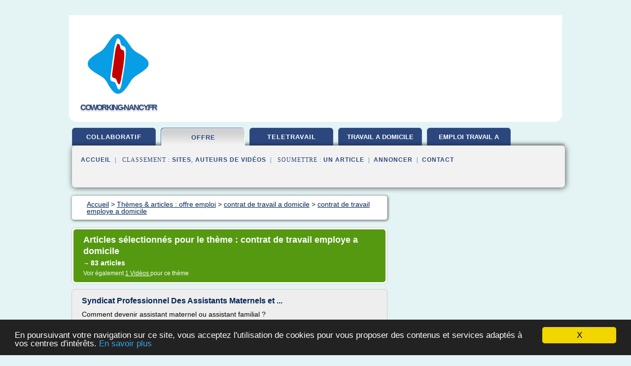

--- FILE ---
content_type: text/html; charset=UTF-8
request_url: https://www.coworking-nancy.fr/co2/c,k/bloglist/contrat+de+travail+employe+a+domicile,1
body_size: 82156
content:
<html><head><title>contrat de travail employe a domicile :
              Syndicat Professionnel Des Assistants Maternels et ...
                (article) 
              </title><meta http-equiv="content-type" content="text/html; charset=utf-8"/><meta name="description" content="Sites sur contrat de travail employe a domicile: ; "/><meta name="keywords" content="offre emploi, contrat de travail employe a domicile, vid&#xE9;os, article, videos, articles, video, vid&#xE9;o"/><meta content="General" name="rating"/><link href="/taggup/css/style,v2.css" rel="stylesheet" type="text/css"/><link href="/taggup/css/fluid_grid.css" rel="stylesheet" type="text/css"/><link href="/taggup/css/glow-tabs/tabs.css" rel="stylesheet" type="text/css"/><script type="text/javascript" src="/taggup//js/taggup.js"><!--NOT EMPTY--></script><script src="/taggup/domains/common/jquery/js/jquery-1.7.1.min.js"><!--NOT EMPTY--></script><script src="/taggup/domains/common/jquery/js/jquery-ui-1.8.17.custom.min.js"><!--NOT EMPTY--></script><link href="/taggup/domains/common/jquery/css/ui-lightness/jquery-ui-1.8.17.custom.css" media="all" type="text/css" rel="stylesheet"/><script type="text/javascript" src="/taggup/domains/common/windows_js_1.3/javascripts/prototype.js"><!--NOT EMPTY--></script><script type="text/javascript" src="/taggup/domains/common/windows_js_1.3/javascripts/window.js"><!--NOT EMPTY--></script><script type="text/javascript" src="/taggup/domains/common/windows_js_1.3/javascripts/effects.js"><!--NOT EMPTY--></script><script type="text/javascript" src="/taggup/domains/common/windows_js_1.3/javascripts/window_ext.js"><!--NOT EMPTY--></script><link href="/taggup/domains/common/windows_js_1.3/themes/default.css" rel="stylesheet" type="text/css"/><script type="text/javascript">var switchTo5x=true;</script>
<script type="text/javascript" src="https://w.sharethis.com/button/buttons.js"></script>
<script type="text/javascript" src="https://s.sharethis.com/loader.js"></script>

<script type="text/javascript">

   jQuery.noConflict();

   jQuery(document).ready(function(){
     jQuery("a.ext").click(function(){ 
        var url = this.href;

        jQuery.ajax({
        async: false,
        type: "GET",
        url: "/logger", 
        data: {
                sid: Math.random(), 
                clicked: url,
		source: window.location.href
        },
        contentType: "application/x-www-form-urlencoded; charset=UTF-8",
        cache: false
        });
        return true; 
    });
  });

  </script><meta name="viewport" content="width=device-width, initial-scale=1"/><script async="" src="//pagead2.googlesyndication.com/pagead/js/adsbygoogle.js"></script><script>
	  (adsbygoogle = window.adsbygoogle || []).push({
	    google_ad_client: "ca-pub-0960210551554417",
	    enable_page_level_ads: true
	  });
	</script></head><body id="top"><script type="text/javascript">
  window.google_analytics_uacct = "UA-1031560-1"
</script>
<center><div id="fixed_header"><div id="fixed_header_logo"><a href="/"><img border="0" src="/logo.png"/></a></div><div id="fixed_header_menu" style="padding-right: 30px"><a onclick="Element.show('navigation_menu'); Element.hide('show_menu');Element.show('hide_menu');" id="show_menu" style="cursor: pointer">Menu</a><a onclick="Element.hide('navigation_menu'); Element.hide('hide_menu');Element.show('show_menu');" id="hide_menu" style="cursor: pointer">Fermer Menu</a></div></div><script type="text/javascript">
    Element.hide('hide_menu');
  </script><div id="fixed_header_mobile"><div id="fixed_header_logo"><a href="/"><img border="0" src="/logo.png"/></a></div><div id="fixed_header_menu" style="padding-right: 30px"><a onclick="Element.show('navigation_menu'); Element.hide('show_mobile_menu');Element.show('hide_mobile_menu');" id="show_mobile_menu" style="cursor: pointer">Menu</a><a onclick="Element.hide('navigation_menu'); Element.hide('hide_mobile_menu');Element.show('show_mobile_menu');" id="hide_mobile_menu" style="cursor: pointer">Fermer Menu</a></div></div><script type="text/javascript">
    Element.hide('hide_mobile_menu');
  </script><script type="text/javascript"><!--
     if(jQuery(window).outerWidth() > 768){
       jQuery("#fixed_header").hide();
     }

     jQuery(window).resize(function () {
        jQuery("#navigation_menu").hide();
        jQuery("#hide_mobile_menu").hide();
        jQuery("#show_mobile_menu").show();
        jQuery("#hide_menu").hide();
        jQuery("#show_menu").show();
        if (jQuery(this).scrollTop() > 80) {
           jQuery("#fixed_header").show();
        } else {
           jQuery("#fixed_header").hide();
        }
     });


     jQuery(window).scroll(function () { 
	jQuery("#navigation_menu").hide();
	jQuery("#hide_mobile_menu").hide();
	jQuery("#show_mobile_menu").show();
	jQuery("#hide_menu").hide();
	jQuery("#show_menu").show();

	if (jQuery(this).scrollTop() > 80) {
           jQuery("#fixed_header").show();
	} else {
	   jQuery("#fixed_header").hide();
	}
     });

      --></script><div id="container"><!--header-top--><div class="logo_container"><table cellspacing="0" cellpadding="10" border="0"><tr><td align="center">      <a href="/">
        <img border="0" src="/logo.png"/>
      </a>
      <div class="logo"><a>coworking-nancy.fr</a></div>

</td><td><div class="header_banner_ad"><!-- CSS dans style,v2.css
-->


<script type="text/javascript">
<!--
        google_ad_client = "pub-0960210551554417";
        /* pageheader */
        google_ad_slot = "9359404680";
        google_ad_width = 728;
        google_ad_height = 90;
        //-->
        </script>
        <script type="text/javascript"
                src="https://pagead2.googlesyndication.com/pagead/show_ads.js">
        <!--NOT EMPTY-->
        </script>




</div></td></tr></table></div><div id="navigation_menu"><ul><li><a href="/index.html">Accueil</a></li><li><a href="/index.html"> Travail Collaboratif</a></li><li><a href="/co2/2/offre+emploi.html" id="current" class="selected"> Offre Emploi</a></li><li><a href="/co2/3/teletravail+a+domicile.html"> Teletravail A Domicile</a></li><li><a href="/co2/4/travail+a+domicile.html"> Travail A Domicile</a></li><li><a href="/co2/5/emploi+travail+a+domicile.html"> Emploi Travail A Domicile</a></li><li><a href="/co2/top/blogs/0">Classement de Sites</a></li><li><a href="/co2/top/producers/0">Classement Auteurs de Vid&#xE9;os</a></li><li><a rel="nofollow" href="/submit.php">
        Soumettre 
      un article</a></li><li><a rel="nofollow" href="/advertise.php">Annoncer</a></li><li><a rel="nofollow" href="/contact.php">Contact</a></li></ul></div><script type="text/javascript">
             Element.hide('navigation_menu');
           </script><div id="header"><ul id="navigation"><li><a href="/index.html">collaboratif</a></li><li id="current" class="selected"><a href="/co2/2/offre+emploi.html">offre</a></li><li><a href="/co2/3/teletravail+a+domicile.html">teletravail</a></li><li><a href="/co2/4/travail+a+domicile.html" style="letter-spacing: 0px;">travail a domicile</a></li><li><a href="/co2/5/emploi+travail+a+domicile.html" style="letter-spacing: 0px;">emploi travail a domicile</a></li><li class="shadow"/></ul><div id="subnavigation"><span>&#xA0;&#xA0;</span><a href="/index.html">Accueil</a><span>&#xA0;&#xA0;|&#xA0;&#xA0; 
        Classement :
      </span><a href="/co2/top/blogs/0">Sites</a><span>, </span><a href="/co2/top/producers/0">Auteurs de Vid&#xE9;os</a><span>&#xA0;&#xA0;|&#xA0;&#xA0; 
        Soumettre :
      </span><a rel="nofollow" href="/submit.php">un article</a><span>&#xA0;&#xA0;|&#xA0;&#xA0;</span><a rel="nofollow" href="/advertise.php">Annoncer</a><span>&#xA0;&#xA0;|&#xA0;&#xA0;</span><a rel="nofollow" href="/contact.php">Contact</a><div id="header_ad"><script type="text/javascript"><!--
        google_ad_client = "pub-0960210551554417";
        /* 728x15, created 3/31/11 */
        google_ad_slot = "0839699374";
        google_ad_width = 728;
        google_ad_height = 15;
        //-->
        </script>
        <script type="text/javascript"
        src="https://pagead2.googlesyndication.com/pagead/show_ads.js">
          <!--NOT EMPTY-->
        </script>
</div></div></div><div id="content"><div id="path"><ol vocab="http://schema.org/" typeof="BreadcrumbList" id="path_BreadcrumbList"><li property="itemListElement" typeof="ListItem"><a property="item" typeof="WebPage" href="/index.html"><span property="name">Accueil</span></a><meta property="position" content="1"/></li><li><span> &gt; </span></li><li property="itemListElement" typeof="ListItem"><a class="selected" property="item" typeof="WebPage" href="/co2/2/offre+emploi.html"><span property="name">Th&#xE8;mes &amp; articles :
                            offre emploi</span></a><meta property="position" content="2"/></li><li><span> &gt; </span></li><li property="itemListElement" typeof="ListItem"><a href="/co2/c,k/bloglist/contrat+de+travail+a+domicile,0" typeof="WebPage" property="item"><span property="name">contrat de travail a domicile</span></a><meta property="position" content="3"/></li><li><span> &gt; </span></li><li property="itemListElement" typeof="ListItem"><a href="/co2/c,k/bloglist/contrat+de+travail+employe+a+domicile,0" typeof="WebPage" property="item"><span property="name">contrat de travail employe a domicile</span></a><meta property="position" content="4"/></li></ol></div><div id="main_content"><div class="pagination"><div class="pagination_inner"><p class="hilite">
        Articles s&#xE9;lectionn&#xE9;s pour le th&#xE8;me : 
      contrat de travail employe a domicile</p><p> 
		      &#x2192; <span class="bold">83
        articles 
      </span></p><p>
         Voir &#xE9;galement
      <a href="/co2/c,k/videolist/contrat+de+travail+employe+a+domicile,0">1 
        Vid&#xE9;os
      </a>
        pour ce th&#xE8;me
      </p></div></div><div id="itemList"><div class="evenItem"><h1>Syndicat Professionnel Des Assistants Maternels et ...</h1><p>Comment devenir assistant maternel ou assistant familial ?</p><p>Dossiers pratiques</p><p>Mis &#xE0; jour le vendredi 23 mars 2012 11:13</p><p>Comment devenir assistant maternel ou assistant familial ?</p><p>&#xA0;</p><p>L'assistant maternel accueille de 1 &#xE0; 3 enfants dans son domicile. Les lois de mai 77 et juillet 92 + 3 d&#xE9;crets et 1 arr&#xEA;t&#xE9; r&#xE9;gissent cette profession. Ainsi que la loi du 27 juin 2005</p><p>Il ne peut exercer sa...<read_more/></p><p><a target="_blank" href="/co2/blog/unclassified/0#http://www.assistante-maternelle.org/dossiers-pratiques/comment-devenir-assistant-maternel-ou-assistant-familial" class="ext" rel="nofollow">
        Lire la suite
      <img class="icon" border="0" src="/taggup/domains/common/ext_arrow.png"/></a></p><p><br/><span class="property">
        Site :
      </span>http://www.assistante-maternelle.org</p><p><span class="property">
        Th&#xE8;mes li&#xE9;s 
      : </span><a href="/co2/c,k/bloglist/contrat+de+travail+et+d+accueil+assistant+e+maternel+le,0" style="font-size: &#10;      12px&#10;    ;">contrat de travail et d'accueil assistant e maternel le</a> /
         <a href="/co2/c,k/bloglist/contrat+de+travail+et+d+accueil+assistant+maternel,0" style="font-size: &#10;      12px&#10;    ;">contrat de travail et d'accueil assistant maternel</a> /
         <a href="/co2/c,k/bloglist/recherche+d+emploi+dans+l+accueil,0" style="font-size: &#10;      18px&#10;    ;">recherche d'emploi dans l'accueil</a> /
         <a href="/co2/c,k/bloglist/recherche+d+emploi+dans+l+accueil,0" style="font-size: &#10;      18px&#10;    ;">recherche d emploi dans l accueil</a> /
         <a href="/co2/c,k/bloglist/famille+d+accueil+contrat+de+travail,0" style="font-size: &#10;      14px&#10;    ;">famille d'accueil contrat de travail</a></p><div class="tag_ad">

<style type="text/css">
@media (min-width: 769px) {
div.tag_ad_1_desktop {  }
div.tag_ad_1_mobile { display: none }
}

@media (max-width: 768px) {
div.tag_ad_1_mobile {  }
div.tag_ad_1_desktop { display: none }
}

</style>

<div class="tag_ad_1_desktop">

<script type="text/javascript"><!--
        google_ad_client = "pub-0960210551554417";
        /* 468x15, created 3/31/11 */
        google_ad_slot = "8030561878";
        google_ad_width = 468;
        google_ad_height = 15;
        //-->
        </script>
        <script type="text/javascript"
        src="https://pagead2.googlesyndication.com/pagead/show_ads.js">
          <!--NOT EMPTY-->
        </script>

</div>


<div class="tag_ad_1_mobile">

<script async src="//pagead2.googlesyndication.com/pagead/js/adsbygoogle.js"></script>
<!-- responsive-text-display -->
<ins class="adsbygoogle"
     style="display:block"
     data-ad-client="ca-pub-0960210551554417"
     data-ad-slot="9996705600"
     data-ad-format="auto"></ins>
<script>
(adsbygoogle = window.adsbygoogle || []).push({});
</script>

</div>
</div></div><div class="oddItem"><h2>Certificat de travail en fin de contrat - Mod&#xE8;le de lettre ...</h2><p>Accueil &gt; Emploi &gt; Certificat de travail en fin de contrat</p><p>Certificat de travail en fin de contrat</p><p>Le contexte</p><p>L'un de vos employ&#xE9;s quitte votre entreprise. Vous devez lui fournir un certificat de travail, prouvant qu'il a bien travaill&#xE9; pour vous, et lui remettre &#xE0; la fin du pr&#xE9;avis, effectu&#xE9; ou non.</p><p>Nom, pr&#xE9;nom</p><p>Je, soussign&#xE9; &lt;...nom, pr&#xE9;nom...&gt;,</p><p>Agissant en qualit&#xE9; de &lt;...fonction...&gt;,</p><p>Pour la soci&#xE9;t&#xE9; X, dont le si&#xE8;ge social est fix&#xE9; au &lt;...adresse...&gt;,</p><p>N&#xB0; SIRET : ...</p><p>Immatricul&#xE9; &#xE0; la S&#xE9;curit&#xE9; Sociale sous le n&#xB0;...</p><p>Demeurant...<read_more/></p><p><a target="_blank" href="/co2/blog/unclassified/0#http://www.lettres-utiles.com/lettres/certificat-de-travail-en-fin-de-contrat-153.html" class="ext" rel="nofollow">
        Lire la suite
      <img class="icon" border="0" src="/taggup/domains/common/ext_arrow.png"/></a></p><p><br/><span class="property">
        Site :
      </span>http://www.lettres-utiles.com</p><p><span class="property">
        Th&#xE8;mes li&#xE9;s 
      : </span><a href="/co2/c,k/bloglist/contrat+de+travail+lettre+d+engagement,0" style="font-size: &#10;      14px&#10;    ;">contrat de travail lettre d'engagement</a> /
         <a href="/co2/c,k/bloglist/contrat+de+travail+fin,0" style="font-size: &#10;      18px&#10;    ;">contrat de travail fin</a> /
         <a href="/co2/c,k/bloglist/contrat+de+travail+lettre,0" style="font-size: &#10;      14px&#10;    ;">contrat de travail lettre</a> /
         <a href="/co2/c,k/bloglist/contrat+de+travail+a+domicile+modele,0" style="font-size: &#10;      12px&#10;    ;">contrat de travail a domicile modele</a> /
         <a href="/co2/c,k/bloglist/demande+d+un+certificat+de+travail,0" style="font-size: &#10;      16px&#10;    ;">demande d'un certificat de travail</a></p><div class="tag_ad">

<style type="text/css">
@media (min-width: 769px) {
div.tag_ad_2_desktop {  }
div.tag_ad_2_mobile { display: none }
}

@media (max-width: 768px) {
div.tag_ad_2_mobile {  }
div.tag_ad_2_desktop { display: none }
}

</style>

<div class="tag_ad_2_desktop">

<script type="text/javascript"><!--
        google_ad_client = "pub-0960210551554417";
        /* 468x15, created 3/31/11 */
        google_ad_slot = "8030561878";
        google_ad_width = 468;
        google_ad_height = 15;
        //-->
        </script>
        <script type="text/javascript"
        src="https://pagead2.googlesyndication.com/pagead/show_ads.js">
          <!--NOT EMPTY-->
        </script>

</div>


<div class="tag_ad_2_mobile">

<script async src="//pagead2.googlesyndication.com/pagead/js/adsbygoogle.js"></script>
<!-- responsive-text-display -->
<ins class="adsbygoogle"
     style="display:block"
     data-ad-client="ca-pub-0960210551554417"
     data-ad-slot="9996705600"
     data-ad-format="auto"></ins>
<script>
(adsbygoogle = window.adsbygoogle || []).push({});
</script>

</div>
</div></div><div class="evenItem"><h2>Job &#xE9;tudiant - Stages/jobs - Le Parisien Etudiant</h2><p>Pour arrondir vos fins de mois ou payer le loyer, trouvez le job &#xE9;tudiant qui vous convient. Livreur de pizza, petits cours &#xE0; domicile, caissier, h&#xF4;tesse... Le Parisien Etudiant vous conseille pour vous aider &#xE0; choisir le bon job &#xE9;tudiant compatible avec vos &#xE9;tudes et &#xE0; comprendre les r&#xE8;gles essentielles du monde du travail pour que votre job &#xE9;tudiant se d&#xE9;roule dans les meilleures...<read_more/></p><p><a target="_blank" href="/co2/blog/etudiant.aujourdhui.fr/0#http://etudiant.aujourdhui.fr/etudiant/info/job-etudiant.html" class="ext" rel="nofollow">
        Lire la suite
      <img class="icon" border="0" src="/taggup/domains/common/ext_arrow.png"/></a></p><p><br/><span class="property">
        Site :
      </span><a href="/co2/blog/etudiant.aujourdhui.fr/0">http://etudiant.aujourdhui.fr</a></p><p><span class="property">
        Th&#xE8;mes li&#xE9;s 
      : </span><a href="/co2/c,k/bloglist/contrat+de+travail+cdi+temps+partiel,0" style="font-size: &#10;      14px&#10;    ;">contrat de travail cdi temps partiel</a> /
         <a href="/co2/c,k/bloglist/contrat+de+travail+lettre+d+avertissement,0" style="font-size: &#10;      12px&#10;    ;">contrat de travail lettre d'avertissement</a> /
         <a href="/co2/c,k/bloglist/contrat+de+travail+contrat+d+entreprise,0" style="font-size: &#10;      18px&#10;    ;">contrat de travail contrat d'entreprise</a> /
         <a href="/co2/c,k/bloglist/contrat+de+travail+d+entreprise,0" style="font-size: &#10;      18px&#10;    ;">contrat de travail d entreprise</a> /
         <a href="/co2/c,k/bloglist/offres+d+emploi+pour+l+ete,0" style="font-size: &#10;      18px&#10;    ;">offres d'emploi pour l'ete</a></p><div class="tag_ad">
<script async src="//pagead2.googlesyndication.com/pagead/js/adsbygoogle.js"></script>
<!-- responsive-text-display -->
<ins class="adsbygoogle"
     style="display:block"
     data-ad-client="ca-pub-0960210551554417"
     data-ad-slot="9996705600"
     data-ad-format="auto"></ins>
<script>
(adsbygoogle = window.adsbygoogle || []).push({});
</script>

</div></div><div class="oddItem"><h2>COTOREP - trabendo.com</h2><p>les personnes reconnues     handicap&#xE9;es ont acc&#xE8;s &#xE0; l'ensemble des mesures d'aide &#xE0; l'emploi ; par contre, la     reconnaissance de la qualit&#xE9; de&#xA0; travailleur handicap&#xE9; n'entra&#xEE;ne pas     l'attribution d'une allocation.</p><p>vous appartenez     d&#xE8;s lors &#xE0; la liste des b&#xE9;n&#xE9;ficiaires de l'obligation d'emploi impos&#xE9;es &#xE0; toute entreprise d'au     moins 20 salari&#xE9;s ( articles     L323-1 et...<read_more/></p><p><a target="_blank" href="/co2/blog/www.trabendo.com/0#http://www.trabendo.com/cotorep.htm" class="ext" rel="nofollow">
        Lire la suite
      <img class="icon" border="0" src="/taggup/domains/common/ext_arrow.png"/></a></p><p><span class="property">Date: </span>2002-12-05 00:00:00<br/><span class="property">
        Site :
      </span><a href="/co2/blog/www.trabendo.com/0">http://www.trabendo.com</a></p><p><span class="property">
        Th&#xE8;mes li&#xE9;s 
      : </span><a href="/co2/c,k/bloglist/offres+d+emploi+dans+l+enseignement+superieur,0" style="font-size: &#10;      14px&#10;    ;">offres d'emploi dans l'enseignement superieur</a> /
         <a href="/co2/c,k/bloglist/offre+d+emploi+reconnaissance+de+travailleur+handicape,0" style="font-size: &#10;      12px&#10;    ;">offre d'emploi reconnaissance de travailleur handicape</a> /
         <a href="/co2/c,k/bloglist/offres+d+emploi+dans+l+accueil,0" style="font-size: &#10;      18px&#10;    ;">offres d'emploi dans l'accueil</a> /
         <a href="/co2/c,k/bloglist/recherche+d+emplois+dans+l+animation,0" style="font-size: &#10;      14px&#10;    ;">recherche d'emplois dans l'animation</a> /
         <a href="/co2/c,k/bloglist/recherche+d+emploi+pour+l+ete,0" style="font-size: &#10;      18px&#10;    ;">recherche d'emploi pour l'ete</a></p></div><div class="evenItem"><h2>Les p&#xE9;riodes de mise en situation en milieu professionnel ...</h2><p>Les p&#xE9;riodes de mise en situation en milieu professionnel - PMSMP</p><p>Les p&#xE9;riodes de mise en situation en milieu professionnel - PMSMP</p><p>publi&#xE9; le14.09.15</p><p>Toute personne accompagn&#xE9;e dans une d&#xE9;marche d'insertion sociale ou professionnelle, et quels que soient son statut, son &#xE2;ge ou son support d'accompagnement, peut mobiliser au cours d'un parcours d'insertion des p&#xE9;riodes de mise en situation...<read_more/></p><p><a target="_blank" href="/co2/blog/travail-emploi.gouv.fr/0#http://travail-emploi.gouv.fr/formation-professionnelle/formation-professionnelle-des-demandeurs-d-emploi/article/periodes-de-mise-en-situation-en-milieu-professionnel" class="ext" rel="nofollow">
        Lire la suite
      <img class="icon" border="0" src="/taggup/domains/common/ext_arrow.png"/></a></p><p><span class="property">Date: </span>2017-04-07 22:58:56<br/><span class="property">
        Site :
      </span><a href="/co2/blog/travail-emploi.gouv.fr/0">http://travail-emploi.gouv.fr</a></p><p><span class="property">
        Th&#xE8;mes li&#xE9;s 
      : </span><a href="/co2/c,k/bloglist/offres+d+emploi+dans+l+accueil,0" style="font-size: &#10;      18px&#10;    ;">offres d'emploi dans l'accueil</a> /
         <a href="/co2/c,k/bloglist/recherche+d+emploi+dans+l+accueil,0" style="font-size: &#10;      18px&#10;    ;">recherche d'emploi dans l'accueil</a> /
         <a href="/co2/c,k/bloglist/recherche+d+emploi+dans+l+accueil,0" style="font-size: &#10;      18px&#10;    ;">recherche d emploi dans l accueil</a> /
         <a href="/co2/c,k/bloglist/offre+d+emploi+dans+l+accueil,0" style="font-size: &#10;      18px&#10;    ;">offre d emploi dans l accueil</a> /
         <a href="/co2/c,k/bloglist/contrat+de+travail+entreprise+d+insertion,0" style="font-size: &#10;      14px&#10;    ;">contrat de travail entreprise d'insertion</a></p></div><div class="oddItem"><h2>BAIL GRATUIT EN MEUBLE - fbls.net</h2><p>2. Droits et obligations des parties.</p><p>2.1. Obligations g&#xE9;n&#xE9;rales du bailleur.</p><p>2.2. Obligations g&#xE9;n&#xE9;rales du locataire.</p><p>3. Fin de contrat et sortie du logement.</p><p>3.1. Cong&#xE9;s.</p><p>3.1.1. Cong&#xE9; d&#xE9;livr&#xE9; par le locataire.</p><p>3.1.2. Cong&#xE9; d&#xE9;livr&#xE9; par le bailleur.</p><p>3.2. Sortie du logement.</p><p>3.2.1. Etat des lieux de sortie.</p><p>3.2.2. Restitution du d&#xE9;p&#xF4;t de garantie.</p><p>4. R&#xE8;glement des litiges...<read_more/></p><p><a target="_blank" href="/co2/blog/www.fbls.net/0#http://www.fbls.net/bailmeuble.htm" class="ext" rel="nofollow">
        Lire la suite
      <img class="icon" border="0" src="/taggup/domains/common/ext_arrow.png"/></a></p><p><span class="property">Date: </span>2017-02-03 17:17:28<br/><span class="property">
        Site :
      </span><a href="/co2/blog/www.fbls.net/0">http://www.fbls.net</a></p><p><span class="property">
        Th&#xE8;mes li&#xE9;s 
      : </span><a href="/co2/c,k/bloglist/offres+d+emploi+dans+l+enseignement+superieur,0" style="font-size: &#10;      14px&#10;    ;">offres d'emploi dans l'enseignement superieur</a> /
         <a href="/co2/c,k/bloglist/offres+d+emploi+dans+l+enseignement+agricole,0" style="font-size: &#10;      12px&#10;    ;">offres d'emploi dans l'enseignement agricole</a> /
         <a href="/co2/c,k/bloglist/offres+d+emploi+dans+l+immobilier+social,0" style="font-size: &#10;      14px&#10;    ;">offres d'emploi dans l'immobilier social</a> /
         <a href="/co2/c,k/bloglist/offres+d+emploi+dans+l+enseignement,0" style="font-size: &#10;      18px&#10;    ;">offres d'emploi dans l'enseignement</a> /
         <a href="/co2/c,k/bloglist/offres+d+emploi+pour+l+ete,0" style="font-size: &#10;      18px&#10;    ;">offres d'emploi pour l'ete</a></p></div><div class="evenItem"><h2>Transport : La l&#xE9;gislation Fran&#xE7;aise du travail | Comment ...</h2><p>Etapes par &#xE9;tapes , Fimo &amp; Permis C/CE</p><p>Bien que la r&#xE9;glementation sociale europ&#xE9;enne ait&#xA0;instaur&#xE9; de nouvelles r&#xE8;gles notamment pour la manipulation du chronotachygraphe , des temps de repos journaliers et&#xA0;des temps de conduite , le conducteur routier doit s'adapter aussi &#xE0; la l&#xE9;gislation de son pays .</p><p>La l&#xE9;gislation fran&#xE7;aise du travail concerne tous les travailleurs de France mais...<read_more/></p><p><a target="_blank" href="/co2/blog/unclassified/0#http://reseau-transport-routier.com/devenir-chauffeur-routier/transport-la-legislation-francaise-du-travail/" class="ext" rel="nofollow">
        Lire la suite
      <img class="icon" border="0" src="/taggup/domains/common/ext_arrow.png"/></a></p><p><br/><span class="property">
        Site :
      </span>http://reseau-transport-routier.com</p><p><span class="property">
        Th&#xE8;mes li&#xE9;s 
      : </span><a href="/co2/c,k/bloglist/contrat+de+travail+salarie+paye+a+l+heure,0" style="font-size: &#10;      16px&#10;    ;">contrat de travail salarie paye a l'heure</a> /
         <a href="/co2/c,k/bloglist/contrat+de+travail+salarie+paye+a+l+heure,0" style="font-size: &#10;      16px&#10;    ;">contrat de travail salarie paye a l heure</a> /
         <a href="/co2/c,k/bloglist/temps+de+pause+travail+de+nuit,0" style="font-size: &#10;      14px&#10;    ;">temps de pause travail de nuit</a> /
         <a href="/co2/c,k/bloglist/temps+de+travail+de+nuit+conducteur+routier,0" style="font-size: &#10;      12px&#10;    ;">temps de travail de nuit conducteur routier</a> /
         <a href="/co2/c,k/bloglist/heure+de+travail+de+nuit,0" style="font-size: &#10;      14px&#10;    ;">heure de travail de nuit</a></p></div><div class="oddItem"><h2>Animation : qu'est-ce que le contrat d'engagement &#xE9;ducatif ...</h2><p>Le CEE doit pr&#xE9;ciser les &#xE9;l&#xE9;ments suivants&#xA0;:</p><p>identit&#xE9; et domicile de l'employ&#xE9; et de l'organisateur du s&#xE9;jour,</p><p>montant de la r&#xE9;mun&#xE9;ration (avantages en nature compris),</p><p>nombre de jours travaill&#xE9;s et nombre de jours de repos pr&#xE9;vus.</p><p>dur&#xE9;e du contrat et conditions de rupture anticip&#xE9;e,</p><p>&#xA0; &#xFFFD;? noter :</p><p>la totalit&#xE9; des contrats sign&#xE9;s par le m&#xEA;me employ&#xE9; ne doit pas aller au-del&#xE0; de...<read_more/></p><p><a target="_blank" href="/co2/blog/www.service-public.fr/0#https://www.service-public.fr/particuliers/vosdroits/F23425" class="ext" rel="nofollow">
        Lire la suite
      <img class="icon" border="0" src="/taggup/domains/common/ext_arrow.png"/></a></p><p><br/><span class="property">
        Site :
      </span><a href="/co2/blog/www.service-public.fr/0">https://www.service-public.fr</a></p><p><span class="property">
        Th&#xE8;mes li&#xE9;s 
      : </span><a href="/co2/c,k/bloglist/contrat+de+travail+employe+a+domicile,0" class="selected" style="font-size: &#10;      14px&#10;    ;">contrat de travail employe a domicile</a></p></div><div class="evenItem"><h2>Loi n&#xB0; 2000-37 du 19 janvier 2000 relative &#xE0; la r&#xE9;duction ...</h2><p>Modifi&#xE9; par Loi n&#xB0; 2005-102 du 11 f&#xE9;vrier 2005 - art. 38</p><p>I.-Les salari&#xE9;s dont la dur&#xE9;e du travail a &#xE9;t&#xE9; r&#xE9;duite &#xE0; trente-cinq heures ou plus &#xE0; compter de l'entr&#xE9;e en vigueur de la loi n&#xB0; 98-461 du 13 juin 1998 d'orientation et d'incitation relative &#xE0; la r&#xE9;duction du temps de travail ne peuvent percevoir un salaire mensuel inf&#xE9;rieur au produit du nombre d'heures correspondant &#xE0; la...<read_more/></p><p><a target="_blank" href="/co2/blog/www.legifrance.gouv.fr/0#https://www.legifrance.gouv.fr/affichTexte.do?cidTexte=JORFTEXT000000398162" class="ext" rel="nofollow">
        Lire la suite
      <img class="icon" border="0" src="/taggup/domains/common/ext_arrow.png"/></a></p><p><br/><span class="property">
        Site :
      </span><a href="/co2/blog/www.legifrance.gouv.fr/0">https://www.legifrance.gouv.fr</a></p><p><span class="property">
        Th&#xE8;mes li&#xE9;s 
      : </span><a href="/co2/c,k/bloglist/l+122+12+code+du+travail,0" style="font-size: &#10;      12px&#10;    ;">l'122 12 code du travail</a> /
         <a href="/co2/c,k/bloglist/reduction+du+temps+de+travail+d+un+salarie,0" style="font-size: &#10;      14px&#10;    ;">reduction du temps de travail d'un salarie</a> /
         <a href="/co2/c,k/bloglist/article+12+du+code+du+travail,0" style="font-size: &#10;      16px&#10;    ;">article 12 du code du travail</a> /
         <a href="/co2/c,k/bloglist/reduction+du+temps+de+travail+par+l+employeur,0" style="font-size: &#10;      14px&#10;    ;">reduction du temps de travail par l'employeur</a> /
         <a href="/co2/c,k/bloglist/contrat+de+travail+et+accord+d+entreprise,0" style="font-size: &#10;      18px&#10;    ;">contrat de travail et accord d'entreprise</a></p></div><div class="oddItem"><h2>Travail : d&#xE9;finition et &#xE9;tymologie - Web-Libre</h2><p>Travail : d&#xE9;finition et &#xE9;tymologie</p><p>Partager</p><p>M&#xEA;me si certains s'&#xE9;panouissent dans leur travail, l'&#xE9;tymologie du mot travail proviendrait du latin &#xAB;&#xA0;tripalium&#xA0;&#xBB;. Curieusement, le tripalium &#xE9;tait un instrument de torture &#xE0; l'&#xE9;poque romaine. Il faut donc croire que depuis tr&#xE8;s longtemps le travail est consid&#xE9;r&#xE9; comme une torture ou tout le moins comme une obligation. Le mot...<read_more/></p><p><a target="_blank" href="/co2/blog/www.web-libre.org/0#http://www.web-libre.org/dossiers/travail,4551.html" class="ext" rel="nofollow">
        Lire la suite
      <img class="icon" border="0" src="/taggup/domains/common/ext_arrow.png"/></a></p><p><br/><span class="property">
        Site :
      </span><a href="/co2/blog/www.web-libre.org/0">http://www.web-libre.org</a></p><p><span class="property">
        Th&#xE8;mes li&#xE9;s 
      : </span><a href="/co2/c,k/bloglist/contrat+de+travail+contrat+d+entreprise,0" style="font-size: &#10;      18px&#10;    ;">contrat de travail contrat d'entreprise</a> /
         <a href="/co2/c,k/bloglist/contrat+de+travail+d+entreprise,0" style="font-size: &#10;      18px&#10;    ;">contrat de travail d entreprise</a> /
         <a href="/co2/c,k/bloglist/contrat+de+travail+a+duree+indeterminee,0" style="font-size: &#10;      16px&#10;    ;">contrat de travail a duree indeterminee</a> /
         <a href="/co2/c,k/bloglist/contrat+de+travail+cdi+temps+partiel,0" style="font-size: &#10;      14px&#10;    ;">contrat de travail cdi temps partiel</a> /
         <a href="/co2/c,k/bloglist/contrat+de+travail+cdi+definition,0" style="font-size: &#10;      12px&#10;    ;">contrat de travail cdi definition</a></p></div><div class="evenItem"><h2>Le t&#xE9;l&#xE9;travail des salari&#xE9;s frontaliers, &#xE0; quand une ...</h2><p>Le t&#xE9;l&#xE9;travail des salari&#xE9;s frontaliers, &#xE0; quand une solution ?</p><p>27 Janvier 2015</p><p>Partager</p><p>Certaines socie te s implante es au Luxembourg souhaitent donner la possibilite  a  leurs salarie s de travailler a  distance, et plus particulie rement depuis leur domicile.</p><p>Cela peut e tre la mise en place au Luxembourg d'une strate gie du groupe : certains pays, comme les Etats-Unis, mais e galement en...<read_more/></p><p><a target="_blank" href="/co2/blog/www.lesfrontaliers.lu/0#http://www.lesfrontaliers.lu/societe/le-teletravail-des-salaries-frontaliers-quand-une-solution" class="ext" rel="nofollow">
        Lire la suite
      <img class="icon" border="0" src="/taggup/domains/common/ext_arrow.png"/></a></p><p><span class="property">Date: </span>2017-04-07 23:03:26<br/><span class="property">
        Site :
      </span><a href="/co2/blog/www.lesfrontaliers.lu/0">http://www.lesfrontaliers.lu</a></p><p><span class="property">
        Th&#xE8;mes li&#xE9;s 
      : </span><a href="/co2/c,k/bloglist/conditions+d+emploi+et+de+travail,0" style="font-size: &#10;      18px&#10;    ;">conditions d emploi et de travail</a> /
         <a href="/co2/c,k/bloglist/conditions+de+travail+d+une+entreprise,0" style="font-size: &#10;      18px&#10;    ;">conditions de travail d une entreprise</a> /
         <a href="/co2/c,k/bloglist/travail+collaboratif+dans+l+entreprise,0" style="font-size: &#10;      18px&#10;    ;">travail collaboratif dans l'entreprise</a> /
         <a href="/co2/c,k/bloglist/contrat+de+travail+et+accord+d+entreprise,0" style="font-size: &#10;      18px&#10;    ;">contrat de travail et accord d'entreprise</a> /
         <a href="/co2/c,k/bloglist/conditions+de+travail+dans+l+entreprise,0" style="font-size: &#10;      18px&#10;    ;">conditions de travail dans l entreprise</a></p></div><div class="oddItem"><h2>Droit du travail Tunisien - Agence d'Int&#xE9;rim en tunisie ...</h2><p>CHAPITRE Premier : LES SYNDICATS PROFESSIONNELS</p><p>Article 242 :</p><p>Des syndicats ou associations professionnels de personnes  exer&#xE7;ant la m&#xEA;me profession, des m&#xE9;tiers similaires ou des professions connexes  concourant &#xE0; l'&#xE9;tablissement de produits d&#xE9;termin&#xE9;s, ou la m&#xEA;me profession  lib&#xE9;rale, peuvent se constituer librement.</p><p>Les mineurs &#xE2;g&#xE9;s de plus de 16 ans peuvent adh&#xE9;rer aux  syndicats,...<read_more/></p><p><a target="_blank" href="/co2/blog/www.humanforcetunisie.com/0#http://www.humanforcetunisie.com/Bibli/code-travail-disposition-speciale.php" class="ext" rel="nofollow">
        Lire la suite
      <img class="icon" border="0" src="/taggup/domains/common/ext_arrow.png"/></a></p><p><br/><span class="property">
        Site :
      </span><a href="/co2/blog/www.humanforcetunisie.com/0">http://www.humanforcetunisie.com</a></p><p><span class="property">
        Th&#xE8;mes li&#xE9;s 
      : </span><a href="/co2/c,k/bloglist/offres+d+emploi+droits+de+l+homme,0" style="font-size: &#10;      14px&#10;    ;">offres d emploi droits de l homme</a> /
         <a href="/co2/c,k/bloglist/offres+d+emploi+dans+l+enseignement+superieur,0" style="font-size: &#10;      14px&#10;    ;">offres d'emploi dans l'enseignement superieur</a> /
         <a href="/co2/c,k/bloglist/offres+d+emploi+dans+l+enseignement+agricole,0" style="font-size: &#10;      12px&#10;    ;">offres d'emploi dans l'enseignement agricole</a> /
         <a href="/co2/c,k/bloglist/offre+d+emploi+commerce+de+l+art,0" style="font-size: &#10;      14px&#10;    ;">offre d'emploi commerce de l'art</a> /
         <a href="/co2/c,k/bloglist/recherche+d+emploi+pour+l+ete,0" style="font-size: &#10;      18px&#10;    ;">recherche d'emploi pour l'ete</a></p></div><div class="evenItem"><h2>Les conditions d'octroi des cartes de s&#xE9;jour - Etrangers ...</h2><p>Cartes de s&#xE9;jour temporaires sauf "vie priv&#xE9;e et familiale"</p><p>Principe</p><p>L'&#xE9;tranger doit &#xEA;tre entr&#xE9; en France muni d'un document de voyage et, sauf exceptions, d'un visa de long s&#xE9;jour (plus de 3 mois) correspondant &#xE0; la carte qu'il souhaite demander (par exemple "visiteur" ou "scientifique").&#xA0;Il doit &#xEA;tre &#xE9;galement en s&#xE9;jour r&#xE9;gulier au moment du d&#xE9;p&#xF4;t de sa demande de carte. Son visa...<read_more/></p><p><a target="_blank" href="/co2/blog/www.legavox.fr/0#http://www.legavox.fr/blog/etrangers-sans-droit/conditions-octroi-cartes-sejour-681.htm" class="ext" rel="nofollow">
        Lire la suite
      <img class="icon" border="0" src="/taggup/domains/common/ext_arrow.png"/></a></p><p><br/><span class="property">
        Site :
      </span><a href="/co2/blog/www.legavox.fr/0">http://www.legavox.fr</a></p><p><span class="property">
        Th&#xE8;mes li&#xE9;s 
      : </span><a href="/co2/c,k/bloglist/offres+d+emploi+dans+l+enseignement+superieur,0" style="font-size: &#10;      14px&#10;    ;">offres d'emploi dans l'enseignement superieur</a> /
         <a href="/co2/c,k/bloglist/offres+d+emploi+dans+l+enseignement+de+la+communaute+francaise,0" style="font-size: &#10;      12px&#10;    ;">offres d'emploi dans l'enseignement de la communaute francaise</a> /
         <a href="/co2/c,k/bloglist/offre+d+emploi+pour+francais+a+l+etranger,0" style="font-size: &#10;      14px&#10;    ;">offre d'emploi pour francais a l'etranger</a> /
         <a href="/co2/c,k/bloglist/offre+d+emploi+commerce+de+l+art,0" style="font-size: &#10;      14px&#10;    ;">offre d'emploi commerce de l'art</a> /
         <a href="/co2/c,k/bloglist/offres+d+emploi+dans+l+accueil,0" style="font-size: &#10;      18px&#10;    ;">offres d'emploi dans l'accueil</a></p></div><div class="oddItem"><h2>Les employ&#xE9;s et ouvriers non qualifi&#xE9;s | Insee</h2><p>4</p><p>e : effectifs n&#xE9;gligeables ; n.s : r&#xE9;sultats non significatifs.</p><p>Champ : France m&#xE9;tropolitaine, salari&#xE9;s au 4e trimestre 2006 &#xE2;g&#xE9;s de 15 ans ou plus                               vivant dans un m&#xE9;nage dont le revenu d&#xE9;clar&#xE9; au fisc est positif ou nul.</p><p>Source : Insee, enqu&#xEA;te Revenus fiscaux et sociaux 2006.</p><p>Un autre emploi,  pour gagner plus</p><p>14&#xA0;% des employ&#xE9;s et des ouvriers non...<read_more/></p><p><a target="_blank" href="/co2/blog/www.insee.fr/0#https://www.insee.fr/fr/statistiques/1281102" class="ext" rel="nofollow">
        Lire la suite
      <img class="icon" border="0" src="/taggup/domains/common/ext_arrow.png"/></a></p><p><br/><span class="property">
        Site :
      </span><a href="/co2/blog/www.insee.fr/0">https://www.insee.fr</a></p><p><span class="property">
        Th&#xE8;mes li&#xE9;s 
      : </span><a href="/co2/c,k/bloglist/les+ouvriers+agricoles+conditions+d+emploi+et+de+travail,0" style="font-size: &#10;      12px&#10;    ;">les ouvriers agricoles conditions d emploi et de travail</a> /
         <a href="/co2/c,k/bloglist/marche+du+travail+et+politique+de+l+emploi,0" style="font-size: &#10;      14px&#10;    ;">marche du travail et politique de l'emploi</a> /
         <a href="/co2/c,k/bloglist/politique+de+l+emploi+et+du+marche+du+travail,0" style="font-size: &#10;      14px&#10;    ;">politique de l emploi et du marche du travail</a> /
         <a href="/co2/c,k/bloglist/marche+du+travail+et+de+l+emploi,0" style="font-size: &#10;      18px&#10;    ;">marche du travail et de l emploi</a> /
         <a href="/co2/c,k/bloglist/code+du+travail+maison+de+l+emploi,0" style="font-size: &#10;      14px&#10;    ;">code du travail maison de l'emploi</a></p></div><div class="evenItem"><h2>T&#xE9;l&#xE9;-enqu&#xEA;trice / T&#xE9;l&#xE9;-enqu&#xEA;teur &#xE0; domicile, travailler &#xE0; ...</h2><p>T&#xE9;l&#xE9;-enqu&#xEA;trice / T&#xE9;l&#xE9;-enqu&#xEA;teur &#xE0; domicile, travailler &#xE0; domicile par t&#xE9;l&#xE9;phone</p><p>Faire des enqu&#xEA;tes depuis son domicile, un emploi &#xE0; domicile disponible &#xE0; tous !!!</p><p>Voici un travail &#xE0; domicile, si la motivation est au rendez vous, assez facile &#xE0; exercer chez soi. En effet en demandant un simple t&#xE9;l&#xE9;phone comme l'outil de travail,vous pouvez tr&#xE8;s rapidement commencer &#xE0; travailler...<read_more/></p><p><a target="_blank" href="/co2/blog/unclassified/0#http://www.emploi-a-domicile.net/tele-enquetrice-tele-enqueteur" class="ext" rel="nofollow">
        Lire la suite
      <img class="icon" border="0" src="/taggup/domains/common/ext_arrow.png"/></a></p><p><span class="property">Date: </span>2017-04-08 06:45:57<br/><span class="property">
        Site :
      </span>http://www.emploi-a-domicile.net</p><p><span class="property">
        Th&#xE8;mes li&#xE9;s 
      : </span><a href="/co2/c,k/bloglist/tele+travaille+a+domicile,0" style="font-size: &#10;      11px&#10;    ;">tele travaille a domicile</a> /
         <a href="/co2/c,k/bloglist/demande+d+emploi+travail+a+domicile,0" style="font-size: &#10;      18px&#10;    ;">demande d'emploi travail a domicile</a> /
         <a href="/co2/c,k/bloglist/emploi+travaille+a+domicile,0" style="font-size: &#10;      14px&#10;    ;">emploi travaille a domicile</a> /
         <a href="/co2/c,k/bloglist/petites+annonces+gratuites+emploi+travail+a+domicile,0" style="font-size: &#10;      12px&#10;    ;">petites annonces gratuites emploi travail a domicile</a> /
         <a href="/co2/c,k/bloglist/recherche+emploi+travail+a+domicile+annonces,0" style="font-size: &#10;      14px&#10;    ;">recherche emploi travail a domicile annonces</a></p></div><div class="oddItem"><h2>Comment devenir webmaster ? Un m&#xE9;tier en forte demande</h2><p>Comment devenir webmaster ? Un m&#xE9;tier en forte demande</p><p>16 juin 2016</p><p>/ 4 Commentaires /dans Freelance pour le web /par Rapha&#xEB;l</p><p>Publi&#xE9; par :  Rapha&#xEB;l le 16 juin 2016.</p><p>Vous &#xEA;tes dou&#xE9; en informatique et souhaitez trouver un m&#xE9;tier passionnant, diversifi&#xE9;, &#xE0; forte responsabilit&#xE9; et vous assurant un bon revenu? Nous allons vous pr&#xE9;senter aujourd'hui&#xA0;le m&#xE9;tier de webmaster.</p><p>En quoi...<read_more/></p><p><a target="_blank" href="/co2/blog/www.travailler-a-domicile.fr/0#http://www.travailler-a-domicile.fr/idees-travail-a-domicile/services-web-freelance/devenir-webmaster/" class="ext" rel="nofollow">
        Lire la suite
      <img class="icon" border="0" src="/taggup/domains/common/ext_arrow.png"/></a></p><p><br/><span class="property">
        Site :
      </span><a href="/co2/blog/www.travailler-a-domicile.fr/0">http://www.travailler-a-domicile.fr</a></p><p><span class="property">
        Th&#xE8;mes li&#xE9;s 
      : </span><a href="/co2/c,k/bloglist/offre+emploi+travail+a+domicile+serieux,0" style="font-size: &#10;      14px&#10;    ;">offre emploi travail a domicile serieux</a> /
         <a href="/co2/c,k/bloglist/cherche+offre+de+travail+a+domicile,0" style="font-size: &#10;      14px&#10;    ;">cherche offre de travail a domicile</a> /
         <a href="/co2/c,k/bloglist/offre+d+emploi+de+travail+a+domicile,0" style="font-size: &#10;      16px&#10;    ;">offre d'emploi de travail a domicile</a> /
         <a href="/co2/c,k/bloglist/cherche+travail+a+domicile+serieux,0" style="font-size: &#10;      14px&#10;    ;">cherche travail a domicile serieux</a> /
         <a href="/co2/c,k/bloglist/offre+emploi+travail+a+domicile+informatique,0" style="font-size: &#10;      12px&#10;    ;">offre emploi travail a domicile informatique</a></p></div><div class="evenItem"><h2>Travail dissimul&#xE9; en France &#x2014; Wikip&#xE9;dia</h2><p>Historique[ modifier | modifier le code ]</p><p>"Travailler au noir" provient du moyen &#xE2;ge o&#xF9; la r&#xE9;glementation du travail voulait qu'on ne fasse pas travailler les personnes apr&#xE8;s la tomb&#xE9;e de la nuit.</p><p>Toutefois certains ont eu l'id&#xE9;e de d&#xE9;tourner cette r&#xE9;glementation et de faire travailler leurs employ&#xE9;s &#xE0; la lueur de la bougie.</p><p>Ces employ&#xE9;s travaillaient donc m&#xEA;me lorsqu'il faisait noir...<read_more/></p><p><a target="_blank" href="/co2/blog/fr.wikipedia.org/0#https://fr.wikipedia.org/wiki/Travail_dissimul%C3%A9_en_France" class="ext" rel="nofollow">
        Lire la suite
      <img class="icon" border="0" src="/taggup/domains/common/ext_arrow.png"/></a></p><p><span class="property">Date: </span>2017-04-05 08:36:20<br/><span class="property">
        Site :
      </span><a href="/co2/blog/fr.wikipedia.org/0">https://fr.wikipedia.org</a></p><p><span class="property">
        Th&#xE8;mes li&#xE9;s 
      : </span><a href="/co2/c,k/bloglist/recherche+d+emploi+pour+l+ete,0" style="font-size: &#10;      18px&#10;    ;">recherche d'emploi pour l'ete</a> /
         <a href="/co2/c,k/bloglist/recherche+d+emploi+dans+l+accueil,0" style="font-size: &#10;      18px&#10;    ;">recherche d'emploi dans l'accueil</a> /
         <a href="/co2/c,k/bloglist/recherche+d+emploi+dans+l+industrie,0" style="font-size: &#10;      18px&#10;    ;">recherche d'emploi dans l'industrie</a> /
         <a href="/co2/c,k/bloglist/recherche+d+emploi+dans+l+enseignement,0" style="font-size: &#10;      18px&#10;    ;">recherche d'emploi dans l'enseignement</a> /
         <a href="/co2/c,k/bloglist/reduction+du+temps+de+travail+d+un+salarie,0" style="font-size: &#10;      14px&#10;    ;">reduction du temps de travail d'un salarie</a></p></div><div class="oddItem"><h2>Contrat z&#xE9;ro heure &#x2014; Wikip&#xE9;dia</h2><p>Cet article est une &#xE9;bauche concernant le droit .</p><p>Vous pouvez partager vos connaissances en l'am&#xE9;liorant ( comment ? ) selon les recommandations des projets correspondants .</p><p>Le contrat z&#xE9;ro heure (Zero-hour contract) est un type de contrat de travail . Il s'est d&#xE9;velopp&#xE9; dans l'Union europ&#xE9;enne, comme au Royaume-Uni et en France (contrat de vacation &#xE0; l'universit&#xE9; ou contrat "&#xE0; la...<read_more/></p><p><a target="_blank" href="/co2/blog/fr.wikipedia.org/0#https://fr.wikipedia.org/wiki/Contrat_z%C3%A9ro_heure" class="ext" rel="nofollow">
        Lire la suite
      <img class="icon" border="0" src="/taggup/domains/common/ext_arrow.png"/></a></p><p><span class="property">Date: </span>2017-04-07 15:28:42<br/><span class="property">
        Site :
      </span><a href="/co2/blog/fr.wikipedia.org/0">https://fr.wikipedia.org</a></p><p><span class="property">
        Th&#xE8;mes li&#xE9;s 
      : </span><a href="/co2/c,k/bloglist/contrat+de+travail+salarie+paye+a+l+heure,0" style="font-size: &#10;      16px&#10;    ;">contrat de travail salarie paye a l'heure</a> /
         <a href="/co2/c,k/bloglist/contrat+de+travail+salarie+paye+a+l+heure,0" style="font-size: &#10;      16px&#10;    ;">contrat de travail salarie paye a l heure</a> /
         <a href="/co2/c,k/bloglist/contrat+de+travail+heures+mensuelles,0" style="font-size: &#10;      14px&#10;    ;">contrat de travail heures mensuelles</a> /
         <a href="/co2/c,k/bloglist/contrat+de+travail+heure,0" style="font-size: &#10;      18px&#10;    ;">contrat de travail heure</a> /
         <a href="/co2/c,k/bloglist/projet+d+accueil+et+contrat+de+travail,0" style="font-size: &#10;      14px&#10;    ;">projet d'accueil et contrat de travail</a></p></div><div class="evenItem"><h2>Mettre fin &#xE0; un contrat CESU : comment la rupture se fait ...</h2><p>Quelles sont les obligations de l'employeur lorsqu'une employ&#xE9;e de maison d&#xE9;missionne ?</p><p>cros charles</p><p>le 03/05/2016 &#xE0; 11:42</p><p>Je d&#xE9;m&#xE9;nage et doit me s&#xE9;parer de mon employ&#xE9;e de maison que j'avais 3 heures par semaine depuis 8 ans Elle est pay&#xE9;e par cesu</p><p>Combien dois je lui verser d'indemnit&#xE9;?</p><p>aladom</p><p>le 03/05/2016 &#xE0; 09:18</p><p>@maire Carmen : Votre p&#xE8;re peut continuer &#xE0; &#xEA;tre l'employeur, m&#xEA;me...<read_more/></p><p><a target="_blank" href="/co2/blog/www.aladom.fr/0#http://www.aladom.fr/cesu-prefinance-et-declaratif/mettre-fin-un-contrat-cesu-comment-la-rupture-se-fait-elle.html" class="ext" rel="nofollow">
        Lire la suite
      <img class="icon" border="0" src="/taggup/domains/common/ext_arrow.png"/></a></p><p><br/><span class="property">
        Site :
      </span><a href="/co2/blog/www.aladom.fr/0">http://www.aladom.fr</a></p><p><span class="property">
        Th&#xE8;mes li&#xE9;s 
      : </span><a href="/co2/c,k/bloglist/contrat+de+travail+emploi+service,0" style="font-size: &#10;      18px&#10;    ;">contrat de travail emploi service</a> /
         <a href="/co2/c,k/bloglist/contrat+de+travail+aide+a+domicile+cesu,0" style="font-size: &#10;      12px&#10;    ;">contrat de travail aide a domicile cesu</a> /
         <a href="/co2/c,k/bloglist/contrat+de+travail+salarie+paye+a+l+heure,0" style="font-size: &#10;      16px&#10;    ;">contrat de travail salarie paye a l'heure</a> /
         <a href="/co2/c,k/bloglist/contrat+de+travail+salarie+paye+a+l+heure,0" style="font-size: &#10;      16px&#10;    ;">contrat de travail salarie paye a l heure</a> /
         <a href="/co2/c,k/bloglist/travailler+depuis+chez+moi,0" style="font-size: &#10;      12px&#10;    ;">travailler depuis chez moi</a></p></div><div class="oddItem"><h2>Travailler en Suisse : suivez le guide - carriereonline.com</h2><p>Assurances, permis de travail, imp&#xF4;ts, d&#xE9;clarations ...Pas de panique ! L'essentiel pour bien pr&#xE9;parer et r&#xE9;ussir son d&#xE9;part vers la Suisse vous est expliqu&#xE9; sujet par sujet.</p><p>Parlez-vous Fran&#xE7;ais ?</p><p>Retenez que 20% des suisses s'expriment en Fran&#xE7;ais ; pour les trouver, il faut rester &#xE0; l'Ouest du pays, en Suisse dite &#xAB; romande &#xBB;. Celle-ci compte sept cantons : Gen&#xE8;ve, Vaud, Neuch&#xE2;tel...<read_more/></p><p><a target="_blank" href="/co2/blog/www.carriereonline.com/0#http://www.carriereonline.com/e/travailler-en-suisse---suivez-le-guide--.html" class="ext" rel="nofollow">
        Lire la suite
      <img class="icon" border="0" src="/taggup/domains/common/ext_arrow.png"/></a></p><p><br/><span class="property">
        Site :
      </span><a href="/co2/blog/www.carriereonline.com/0">http://www.carriereonline.com</a></p><p><span class="property">
        Th&#xE8;mes li&#xE9;s 
      : </span><a href="/co2/c,k/bloglist/contrat+de+travail+suisse+a+l+heure,0" style="font-size: &#10;      12px&#10;    ;">contrat de travail suisse a l'heure</a> /
         <a href="/co2/c,k/bloglist/contrat+de+travail+suisse+en+france,0" style="font-size: &#10;      12px&#10;    ;">contrat de travail suisse en france</a> /
         <a href="/co2/c,k/bloglist/offre+d+emploi+suisse+frontalier,0" style="font-size: &#10;      12px&#10;    ;">offre d emploi suisse frontalier</a> /
         <a href="/co2/c,k/bloglist/demande+d+emploi+medecin+du+travail,0" style="font-size: &#10;      16px&#10;    ;">demande d'emploi medecin du travail</a> /
         <a href="/co2/c,k/bloglist/demande+d+emploi+offre+de+travail,0" style="font-size: &#10;      18px&#10;    ;">demande d'emploi offre de travail</a></p></div><div class="evenItem"><h2>Heures de recherche d'emploi : chercher un emploi pendant ...</h2><p>Recherche de travail dans le cas d'une d&#xE9;mission</p><p>Un salari&#xE9; est tout &#xE0; fait libre de d&#xE9;missionner sans que l'employeur ne puisse l'en emp&#xEA;cher (sauf exceptions pr&#xE9;vues par le Code du travail).</p><p>Une fois la d&#xE9;mission donn&#xE9;e, le salari&#xE9; est tenu d'effectuer un pr&#xE9;avis d'une dur&#xE9;e variable en fonction de son statut et de la convention collective (de 1 semaine &#xE0; 3 mois).</p><p>Selon certaines...<read_more/></p><p><a target="_blank" href="/co2/blog/www.pratique.fr/0#https://www.pratique.fr/chercher-emploi-contrat-travail.html" class="ext" rel="nofollow">
        Lire la suite
      <img class="icon" border="0" src="/taggup/domains/common/ext_arrow.png"/></a></p><p><br/><span class="property">
        Site :
      </span><a href="/co2/blog/www.pratique.fr/0">https://www.pratique.fr</a></p><p><span class="property">
        Th&#xE8;mes li&#xE9;s 
      : </span><a href="/co2/c,k/bloglist/temps+de+travail+recherche+d+emploi,0" style="font-size: &#10;      18px&#10;    ;">temps de travail recherche d'emploi</a> /
         <a href="/co2/c,k/bloglist/heure+de+recherche+d+emploi+en+cas+de+licenciement,0" style="font-size: &#10;      14px&#10;    ;">heure de recherche d'emploi en cas de licenciement</a> /
         <a href="/co2/c,k/bloglist/heure+de+recherche+d+emploi+demission,0" style="font-size: &#10;      12px&#10;    ;">heure de recherche d'emploi demission</a> /
         <a href="/co2/c,k/bloglist/heure+de+recherche+d+emploi,0" style="font-size: &#10;      18px&#10;    ;">heure de recherche d'emploi</a> /
         <a href="/co2/c,k/bloglist/heure+de+recherche+d+emploi,0" style="font-size: &#10;      18px&#10;    ;">heure de recherche d emploi</a></p></div><div class="oddItem"><h2>Anciens &#xE9;tudiants en situation irr&#xE9;guli&#xE8;re (circ. Valls ...</h2><p>Anciens &#xE9;tudiants en situation irr&#xE9;guli&#xE8;re (circ. Valls)</p><p>lundi&#xA0;18 f&#xE9;vrier 2013</p><p>popularit&#xE9;&#xA0;:&#xA0;19%</p><p>Pour les &#xE9;tudiants en situation r&#xE9;guli&#xE8;re d&#xE9;sirant un changement de statut&#xA0;: voir Menu/Jeunes /Etudiants. pour le forum, voir plus bas.</p><p>Commentaires</p><p>R&#xE9;gularisation ancien &#xE9;tudiant avec OQTF</p><p>vendredi&#xA0;24 mars 2017     &#xE0;&#xA0;20h08     - par &#xA0;Rachid</p><p>Bonjour et merci d'avance pour le temps...<read_more/></p><p><a target="_blank" href="/co2/blog/assouevam.fr/0#http://assouevam.fr/Anciens-etudiants-en-situation-irreguliere-circ-Valls-105.html" class="ext" rel="nofollow">
        Lire la suite
      <img class="icon" border="0" src="/taggup/domains/common/ext_arrow.png"/></a></p><p><span class="property">Date: </span>2017-04-08 01:16:13<br/><span class="property">
        Site :
      </span><a href="/co2/blog/assouevam.fr/0">http://assouevam.fr</a></p><p><span class="property">
        Th&#xE8;mes li&#xE9;s 
      : </span><a href="/co2/c,k/bloglist/offre+d+emploi+pour+francais+a+l+etranger,0" style="font-size: &#10;      14px&#10;    ;">offre d'emploi pour francais a l'etranger</a> /
         <a href="/co2/c,k/bloglist/offres+d+emploi+pour+l+ete+2014,0" style="font-size: &#10;      16px&#10;    ;">offres d'emploi pour l'ete 2014</a> /
         <a href="/co2/c,k/bloglist/offre+d+emploi+commerce+de+l+art,0" style="font-size: &#10;      14px&#10;    ;">offre d'emploi commerce de l'art</a> /
         <a href="/co2/c,k/bloglist/recherche+d+emploi+etudiant+ile+de+france,0" style="font-size: &#10;      12px&#10;    ;">recherche d'emploi etudiant ile de france</a> /
         <a href="/co2/c,k/bloglist/recherche+d+emploi+dans+l+accueil,0" style="font-size: &#10;      18px&#10;    ;">recherche d'emploi dans l'accueil</a></p></div><div class="evenItem"><h2>Histoire du droit du travail de 1841 &#xE0; nos jours - Rep&#xE8;res ...</h2><p>Minist&#xE8;re du Travail, de l'Emploi,</p><p>de la Formation professionnelle et du Dialogue social</p><p>Histoire du droit du travail de 1841 &#xE0; nos jours</p><p>Histoire du droit du travail de 1841 &#xE0; nos jours</p><p>publi&#xE9; le25.11.14 mise &#xE0; jour09.12.15</p><p>Code du travail</p><p>1841</p><p>22 mars &#xA0;: loi relative au travail des enfants employ&#xE9;s dans les manufactures, usines et ateliers, interdisant le travail des enfants de moins de...<read_more/></p><p><a target="_blank" href="/co2/blog/travail-emploi.gouv.fr/0#http://travail-emploi.gouv.fr/ministere/histoire-du-droit-du-travail/reperes-chronologiques/article/histoire-du-droit-du-travail-de-1841-a-nos-jours" class="ext" rel="nofollow">
        Lire la suite
      <img class="icon" border="0" src="/taggup/domains/common/ext_arrow.png"/></a></p><p><span class="property">Date: </span>2017-04-07 17:43:53<br/><span class="property">
        Site :
      </span><a href="/co2/blog/travail-emploi.gouv.fr/0">http://travail-emploi.gouv.fr</a></p><p><span class="property">
        Th&#xE8;mes li&#xE9;s 
      : </span><a href="/co2/c,k/bloglist/recherche+d+emploi+pour+l+ete,0" style="font-size: &#10;      18px&#10;    ;">recherche d'emploi pour l'ete</a> /
         <a href="/co2/c,k/bloglist/recherche+d+emploi+dans+l+enseignement+prive,0" style="font-size: &#10;      14px&#10;    ;">recherche d'emploi dans l'enseignement prive</a> /
         <a href="/co2/c,k/bloglist/recherche+d+emploi+dans+l+industrie,0" style="font-size: &#10;      18px&#10;    ;">recherche d'emploi dans l'industrie</a> /
         <a href="/co2/c,k/bloglist/recherche+d+emploi+dans+l+enseignement,0" style="font-size: &#10;      18px&#10;    ;">recherche d'emploi dans l'enseignement</a> /
         <a href="/co2/c,k/bloglist/les+ouvriers+agricoles+conditions+d+emploi+et+de+travail,0" style="font-size: &#10;      12px&#10;    ;">les ouvriers agricoles conditions d emploi et de travail</a></p></div><div class="oddItem"><h2>Emploi: Travail nuit Gen&#xE8;ve GE - 743 offres d&#x2019;emploi ...</h2><p>Vous n'avez pas trouv&#xE9; une offre d'emplois appropri&#xE9;s?</p><p>Abonnez-vous  et vous serez averti d&#xE8;s qu'il y a des nouvelles offres d'emploi.</p><p>Alertes emploi</p><p>Activez les alertes emploi sur Jooble et recevez les derni&#xE8;res offres d'emploi qui correspondent &#xE0; vos crit&#xE8;res de recherche de plus de 4410 sites  de recrutement</p><p>Vous pouvez les d&#xE9;sactiver &#xE0; tout moment</p><p>C'est gratuit!</p><p>Emploi Travail nuit...<read_more/></p><p><a target="_blank" href="/co2/blog/ch.jooble.org/0#https://ch.jooble.org/emploi-travail-nuit/Gen%C3%A8ve-GE" class="ext" rel="nofollow">
        Lire la suite
      <img class="icon" border="0" src="/taggup/domains/common/ext_arrow.png"/></a></p><p><br/><span class="property">
        Site :
      </span><a href="/co2/blog/ch.jooble.org/0">https://ch.jooble.org</a></p><p><span class="property">
        Th&#xE8;mes li&#xE9;s 
      : </span><a href="/co2/c,k/bloglist/offre+d+emploi+travail+de+nuit,0" style="font-size: &#10;      14px&#10;    ;">offre d emploi travail de nuit</a> /
         <a href="/co2/c,k/bloglist/offre+d+emploi+de+travail+a+domicile,0" style="font-size: &#10;      16px&#10;    ;">offre d'emploi de travail a domicile</a> /
         <a href="/co2/c,k/bloglist/offre+d+emploi+de+travail,0" style="font-size: &#10;      18px&#10;    ;">offre d'emploi de travail</a> /
         <a href="/co2/c,k/bloglist/offre+d+emploi+de+travail,0" style="font-size: &#10;      18px&#10;    ;">offre d emploi de travail</a> /
         <a href="/co2/c,k/bloglist/offre+d+emploi+travaille+de+nuit,0" style="font-size: &#10;      14px&#10;    ;">offre d'emploi travaille de nuit</a></p></div><div class="evenItem"><h2>T&#xE9;l&#xE9;travail dans le secteur priv&#xE9; | service-public.fr</h2><p>Actualit&#xE9;s</p><p>Valider la recherche dans le site service-public.fr</p><p>Accueil&#xA0;particuliers &#xA0;&gt; Travail &#xA0;&gt; Conditions de travail dans le secteur priv&#xE9; &#xA0;&gt;T&#xE9;l&#xE9;travail dans le secteur priv&#xE9;</p><p>Votre abonnement a bien &#xE9;t&#xE9; pris en compte.</p><p>Vous serez alert&#xE9;(e) par courriel d&#xE8;s que la page &#xAB;&#xA0; T&#xE9;l&#xE9;travail dans le secteur priv&#xE9;&#xA0;&#xBB; sera mise &#xE0; jour significativement.</p><p>Vous pouvez &#xE0; tout moment...<read_more/></p><p><a target="_blank" href="/co2/blog/www.service-public.fr/0#https://www.service-public.fr/particuliers/vosdroits/F13851" class="ext" rel="nofollow">
        Lire la suite
      <img class="icon" border="0" src="/taggup/domains/common/ext_arrow.png"/></a></p><p><br/><span class="property">
        Site :
      </span><a href="/co2/blog/www.service-public.fr/0">https://www.service-public.fr</a></p><p><span class="property">
        Th&#xE8;mes li&#xE9;s 
      : </span><a href="/co2/c,k/bloglist/conditions+de+travail+dans+l+entreprise,0" style="font-size: &#10;      18px&#10;    ;">conditions de travail dans l entreprise</a> /
         <a href="/co2/c,k/bloglist/contrat+de+travail+et+accord+d+entreprise,0" style="font-size: &#10;      18px&#10;    ;">contrat de travail et accord d'entreprise</a> /
         <a href="/co2/c,k/bloglist/conditions+de+travail+d+une+entreprise,0" style="font-size: &#10;      18px&#10;    ;">conditions de travail d une entreprise</a> /
         <a href="/co2/c,k/bloglist/contrat+de+travail+contrat+d+entreprise,0" style="font-size: &#10;      18px&#10;    ;">contrat de travail contrat d'entreprise</a> /
         <a href="/co2/c,k/bloglist/contrat+de+travail+d+entreprise,0" style="font-size: &#10;      18px&#10;    ;">contrat de travail d entreprise</a></p></div><div class="oddItem"><h2>Ai-je Droit &#xE0; un cong&#xE9; pour mon d&#xE9;m&#xE9;nagement ? | Le ...</h2><p>AZ D&#xE9;m&#xE9;nagement Conseils d&#xE9;m&#xE9;nagement , d&#xE9;m&#xE9;nagement 23 Comments</p><p>A l'occasion d'un d&#xE9;m&#xE9;nagement , on se demande souvent si l'on n'a ou pas le droit de prendre quelques jours de cong&#xE9;. Le droit du travail fran&#xE7;ais, r&#xE9;gi par le code civil, pr&#xE9;voit diverses situations dans lesquelles l'employeur a l'obligation d'octroyer un jour de cong&#xE9; &#xE0; ses employ&#xE9;s.</p><p>Le cong&#xE9; pour un...<read_more/></p><p><a target="_blank" href="/co2/blog/unclassified/0#http://blog.az-demenagement.fr/2011/12/28/ai-je-droit-a-un-conge-pour-mon-demenagement.html" class="ext" rel="nofollow">
        Lire la suite
      <img class="icon" border="0" src="/taggup/domains/common/ext_arrow.png"/></a></p><p><br/><span class="property">
        Site :
      </span>http://blog.az-demenagement.fr</p><p><span class="property">
        Th&#xE8;mes li&#xE9;s 
      : </span><a href="/co2/c,k/bloglist/code+travail+conges+payes,0" style="font-size: &#10;      14px&#10;    ;">code travail conges payes</a> /
         <a href="/co2/c,k/bloglist/contrat+de+travail+contrat+d+entreprise,0" style="font-size: &#10;      18px&#10;    ;">contrat de travail contrat d'entreprise</a> /
         <a href="/co2/c,k/bloglist/contrat+de+travail+d+entreprise,0" style="font-size: &#10;      18px&#10;    ;">contrat de travail d entreprise</a> /
         <a href="/co2/c,k/bloglist/code+du+travail+conges,0" style="font-size: &#10;      14px&#10;    ;">code du travail conges</a> /
         <a href="/co2/c,k/bloglist/contrat+de+travail+droit,0" style="font-size: &#10;      18px&#10;    ;">contrat de travail droit</a></p></div><div class="evenItem"><h2>T141 | ONEM</h2><p>les demandes de prolongation d'un cr&#xE9;dit-temps fin de carri&#xE8;re qui &#xE9;tait d&#xE9;j&#xE0; en cours avant le 01.01.2015.&#xA0; Par prolongation, il faut comprendre un renouvellement d'un cr&#xE9;dit-temps fin de carri&#xE8;re avec allocations, de date &#xE0; date, dans la m&#xEA;me fraction de r&#xE9;duction de prestations (1/5 ou 1/2);</p><p>les premi&#xE8;res demandes d'allocations d'interruption dans le r&#xE9;gime du cr&#xE9;dit-temps fin de...<read_more/></p><p><a target="_blank" href="/co2/blog/www.onem.be/0#http://www.onem.be/fr/documentation/feuille-info/t141" class="ext" rel="nofollow">
        Lire la suite
      <img class="icon" border="0" src="/taggup/domains/common/ext_arrow.png"/></a></p><p><span class="property">Date: </span>2017-04-08 00:26:04<br/><span class="property">
        Site :
      </span><a href="/co2/blog/www.onem.be/0">http://www.onem.be</a></p><p><span class="property">
        Th&#xE8;mes li&#xE9;s 
      : </span><a href="/co2/c,k/bloglist/temps+partiel+emploi+d+avenir,0" style="font-size: &#10;      14px&#10;    ;">temps partiel emploi d avenir</a> /
         <a href="/co2/c,k/bloglist/temps+de+travail+et+cumul+d+emploi,0" style="font-size: &#10;      14px&#10;    ;">temps de travail et cumul d'emploi</a> /
         <a href="/co2/c,k/bloglist/temps+de+travail+emploi+d+avenir,0" style="font-size: &#10;      16px&#10;    ;">temps de travail emploi d'avenir</a> /
         <a href="/co2/c,k/bloglist/formulaire+demande+d+absence+au+travail,0" style="font-size: &#10;      14px&#10;    ;">formulaire demande d'absence au travail</a> /
         <a href="/co2/c,k/bloglist/demande+d+explication+d+absence+travail,0" style="font-size: &#10;      14px&#10;    ;">demande d'explication d'absence travail</a></p></div><div class="oddItem"><h2>Faux comptes PayPal sur Le Bon Coin : comment j'ai d&#xE9;tect&#xE9; ...</h2><p>Vos r&#xE9;actions (83)</p><p>Fortun Drouin a post&#xE9; le 30 d&#xE9;cembre 2016 &#xE0; 20h15</p><p>J'ai re&#xE7;u quelques textos semblables quand j'ai post&#xE9; mes annonces sur le bon coin&#xA0;: des num&#xE9;ros que j'ai voulu appuyer sur le fait que via le site arnaque ou pas , qui recense les usurpations d'identit&#xE9;, les adresses e-mail et les num&#xE9;ros de mobile exploit&#xE9;s par des fraudeurs. j'ai re&#xE7;u diff&#xE9;rents textos identiques...<read_more/></p><p><a target="_blank" href="/co2/blog/unclassified/0#http://leplus.nouvelobs.com/contribution/1120068-faux-comptes-paypal-sur-le-bon-coin-comment-j-ai-detecte-l-arnaque.html" class="ext" rel="nofollow">
        Lire la suite
      <img class="icon" border="0" src="/taggup/domains/common/ext_arrow.png"/></a></p><p><span class="property">Date: </span>2017-04-08 01:49:05<br/><span class="property">
        Site :
      </span>http://leplus.nouvelobs.com</p><p><span class="property">
        Th&#xE8;mes li&#xE9;s 
      : </span><a href="/co2/c,k/bloglist/bon+coin+travail+a+domicile,0" style="font-size: &#10;      11px&#10;    ;">bon coin travail a domicile</a> /
         <a href="/co2/c,k/bloglist/recherche+d+emploi+pour+l+ete,0" style="font-size: &#10;      18px&#10;    ;">recherche d'emploi pour l'ete</a> /
         <a href="/co2/c,k/bloglist/recherche+d+emploi+pour+l+ete,0" style="font-size: &#10;      18px&#10;    ;">recherche d emploi pour l ete</a> /
         <a href="/co2/c,k/bloglist/contrat+de+travail+suisse+a+l+heure,0" style="font-size: &#10;      12px&#10;    ;">contrat de travail suisse a l'heure</a> /
         <a href="/co2/c,k/bloglist/demande+d+emploi+travail+a+domicile,0" style="font-size: &#10;      18px&#10;    ;">demande d'emploi travail a domicile</a></p></div><div class="evenItem"><h2>R&#xE9;ponses aux questions de Marie DAILLOUX</h2><p>Bonjour je me suis mari&#xE9;e sans contrat de mariage  si mon &#xE9;poux d&#xE9;c&#xE8;de je serais VEUVE alors ai je droit &#xE0; l'h&#xE9;ritage financier et immobilier de mon d&#xE9;funt mari ????   sachant que nous n'aurons jamais d'enfants - mon mari a une m&#xE8;re et deux soeurs  donc quel est le pourcentage de l'h&#xE9;ritage de mon d&#xE9;funt mari auquel j'aurai droit en tant que veuve sans enfants ? devrais je partager avec...<read_more/></p><p><a target="_blank" href="/co2/blog/unclassified/0#http://juriste.documentissime.fr/lyon/divorce-testament-succession-placement/dailloux-marie/reponses/" class="ext" rel="nofollow">
        Lire la suite
      <img class="icon" border="0" src="/taggup/domains/common/ext_arrow.png"/></a></p><p><br/><span class="property">
        Site :
      </span>http://juriste.documentissime.fr</p><p><span class="property">
        Th&#xE8;mes li&#xE9;s 
      : </span><a href="/co2/c,k/bloglist/offres+d+emploi+droits+de+l+homme,0" style="font-size: &#10;      14px&#10;    ;">offres d emploi droits de l homme</a> /
         <a href="/co2/c,k/bloglist/offres+d+emploi+dans+l+immobilier+social,0" style="font-size: &#10;      14px&#10;    ;">offres d'emploi dans l'immobilier social</a> /
         <a href="/co2/c,k/bloglist/offre+d+emploi+commerce+de+l+art,0" style="font-size: &#10;      14px&#10;    ;">offre d'emploi commerce de l'art</a> /
         <a href="/co2/c,k/bloglist/offres+d+emploi+dans+l+accueil,0" style="font-size: &#10;      18px&#10;    ;">offres d'emploi dans l'accueil</a> /
         <a href="/co2/c,k/bloglist/lettre+demande+d+emploi+travailleur+handicape,0" style="font-size: &#10;      12px&#10;    ;">lettre demande d'emploi travailleur handicape</a></p></div><div class="oddItem"><h2>La dur&#xE9;e l&#xE9;gale du travail - Temps de travail - Minist&#xE8;re ...</h2><p>Minist&#xE8;re du Travail, de l'Emploi,</p><p>de la Formation professionnelle et du Dialogue social</p><p>La dur&#xE9;e l&#xE9;gale du travail</p><p>La dur&#xE9;e l&#xE9;gale du travail</p><p>publi&#xE9; le18.09.15 mise &#xE0; jour22.09.15</p><p>Fiches pratiques du droit du travail Horaires de travail</p><p>Fix&#xE9;e &#xE0; 35 heures hebdomadaires pour toutes les entreprises quel que soit leur effectif, la dur&#xE9;e l&#xE9;gale du travail effectif est une dur&#xE9;e de...<read_more/></p><p><a target="_blank" href="/co2/blog/travail-emploi.gouv.fr/0#http://travail-emploi.gouv.fr/droit-du-travail/temps-de-travail-et-conges/temps-de-travail/article/la-duree-legale-du-travail" class="ext" rel="nofollow">
        Lire la suite
      <img class="icon" border="0" src="/taggup/domains/common/ext_arrow.png"/></a></p><p><span class="property">Date: </span>2017-04-07 22:58:21<br/><span class="property">
        Site :
      </span><a href="/co2/blog/travail-emploi.gouv.fr/0">http://travail-emploi.gouv.fr</a></p><p><span class="property">
        Th&#xE8;mes li&#xE9;s 
      : </span><a href="/co2/c,k/bloglist/contrat+de+travail+et+accord+d+entreprise,0" style="font-size: &#10;      18px&#10;    ;">contrat de travail et accord d'entreprise</a> /
         <a href="/co2/c,k/bloglist/temps+de+travail+et+cumul+d+emploi,0" style="font-size: &#10;      14px&#10;    ;">temps de travail et cumul d'emploi</a> /
         <a href="/co2/c,k/bloglist/conditions+de+travail+dans+l+entreprise,0" style="font-size: &#10;      18px&#10;    ;">conditions de travail dans l entreprise</a> /
         <a href="/co2/c,k/bloglist/contrat+de+travail+contrat+d+entreprise,0" style="font-size: &#10;      18px&#10;    ;">contrat de travail contrat d'entreprise</a> /
         <a href="/co2/c,k/bloglist/contrat+de+travail+d+entreprise,0" style="font-size: &#10;      18px&#10;    ;">contrat de travail d entreprise</a></p></div><div class="evenItem"><h2>Avec plus de 1 000 t&#xE9;l&#xE9;travailleurs, Renault poursuit sa ...</h2><p>Article suivant</p><p>Article publi&#xE9; le 21/05/2012</p><p>Le 29 f&#xE9;vrier 2012, le gouvernement fran&#xE7;ais faisait entrer le t&#xE9;l&#xE9;travail &#xE0; domicile dans le Code du travail avec la loi Warsmann.</p><p>N'attendant pas cette premi&#xE8;re reconnaissance juridique, Renault signait d&#xE8;s 2007 un accord sur le t&#xE9;l&#xE9;travail avec ses partenaires sociaux et devenait l'un des pionniers de son secteur d'activit&#xE9; sur cette...<read_more/></p><p><a target="_blank" href="/co2/blog/www.myrhline.com/0#http://www.myrhline.com/actualite-rh/avec-plus-de-1-000-teletravailleurs-renault-poursuit-sa-politique-d-engagement-en-faveur-du-travail-a-domicile.html" class="ext" rel="nofollow">
        Lire la suite
      <img class="icon" border="0" src="/taggup/domains/common/ext_arrow.png"/></a></p><p><br/><span class="property">
        Site :
      </span><a href="/co2/blog/www.myrhline.com/0">http://www.myrhline.com</a></p><p><span class="property">
        Th&#xE8;mes li&#xE9;s 
      : </span><a href="/co2/c,k/bloglist/travail+a+domicile+teletravail,0" style="font-size: &#10;      14px&#10;    ;">travail a domicile teletravail</a> /
         <a href="/co2/c,k/bloglist/contrat+de+travail+et+accord+d+entreprise,0" style="font-size: &#10;      18px&#10;    ;">contrat de travail et accord d'entreprise</a> /
         <a href="/co2/c,k/bloglist/contrat+de+travail+contrat+d+entreprise,0" style="font-size: &#10;      18px&#10;    ;">contrat de travail contrat d'entreprise</a> /
         <a href="/co2/c,k/bloglist/contrat+de+travail+d+entreprise,0" style="font-size: &#10;      18px&#10;    ;">contrat de travail d entreprise</a> /
         <a href="/co2/c,k/bloglist/travail+collaboratif+dans+l+entreprise,0" style="font-size: &#10;      18px&#10;    ;">travail collaboratif dans l'entreprise</a></p></div><div class="oddItem"><h2>DICTIONNAIRE JURIDIQUE - DEFINITION DE DOMICILE, DOMICILIATION</h2><p>DICTIONNAIRE JURIDIQUE - DEFINITION DE DOMICILE, DOMICILIATION</p><p>D&#xE9;finition de Domicile, domiciliation</p><p>Le Code civil d&#xE9;finit le domicile comme &#xE9;tant le lieu dans lequel une personne poss&#xE8;de son principal &#xE9;tablissement . De son c&#xF4;t&#xE9;, la r&#xE9;sidence est con&#xE7;ue comme une situation de fait : &#xE7;'est le lieu ou une personne habite lorsqu'elle se trouve hors de son domicile , par exemple...<read_more/></p><p><a target="_blank" href="/co2/blog/www.dictionnaire-juridique.com/0#http://www.dictionnaire-juridique.com/definition/domicile-domiciliation.php" class="ext" rel="nofollow">
        Lire la suite
      <img class="icon" border="0" src="/taggup/domains/common/ext_arrow.png"/></a></p><p><br/><span class="property">
        Site :
      </span><a href="/co2/blog/www.dictionnaire-juridique.com/0">http://www.dictionnaire-juridique.com</a></p><p><span class="property">
        Th&#xE8;mes li&#xE9;s 
      : </span><a href="/co2/c,k/bloglist/lieu+de+travail+d+un+avocat,0" style="font-size: &#10;      14px&#10;    ;">lieu de travail d'un avocat</a> /
         <a href="/co2/c,k/bloglist/contrat+de+travail+salarie+a+domicile,0" style="font-size: &#10;      14px&#10;    ;">contrat de travail salarie a domicile</a> /
         <a href="/co2/c,k/bloglist/travail+definition+juridique,0" style="font-size: &#10;      11px&#10;    ;">travail definition juridique</a> /
         <a href="/co2/c,k/bloglist/contrat+de+travail+employe+a+domicile,0" class="selected" style="font-size: &#10;      14px&#10;    ;">contrat de travail employe a domicile</a> /
         <a href="/co2/c,k/bloglist/contrat+de+travail+a+domicile,0" style="font-size: &#10;      14px&#10;    ;">contrat de travail a domicile</a></p></div><div class="evenItem"><h2>Comment trouver un travail &#xE0; faire &#xE0; la maison?</h2><p>Comment trouver un travail &#xE0; faire &#xE0; la maison?</p><p>Bonjour, je suis m&#xE8;re de trois enfants. Mon mari travaille beaucoup pour r&#xE9;ussir &#xE0; subvenir aux besoins de notre famille. J'aimerais trouver un petit emploi &#xE0; temps partiel que je pourrais faire &#xE0; la maison. Avez-vous des id&#xE9;es? Merci.</p><p>Trouver plus d'information</p><p>Est-il vraiment possible de nos jours de travailler directement &#xE0; partir de la...<read_more/></p><p><a target="_blank" href="/co2/blog/unclassified/0#http://www.taxiclic.com/questions/comment_trouver_un_travail_a_faire_a_la_maison-6092.html" class="ext" rel="nofollow">
        Lire la suite
      <img class="icon" border="0" src="/taggup/domains/common/ext_arrow.png"/></a></p><p><br/><span class="property">
        Site :
      </span>http://www.taxiclic.com</p><p><span class="property">
        Th&#xE8;mes li&#xE9;s 
      : </span><a href="/co2/c,k/bloglist/comment+trouver+du+travail+a+faire+a+la+maison,0" style="font-size: &#10;      12px&#10;    ;">comment trouver du travail a faire a la maison</a> /
         <a href="/co2/c,k/bloglist/trouver+un+travail+a+faire+a+la+maison,0" style="font-size: &#10;      12px&#10;    ;">trouver un travail a faire a la maison</a> /
         <a href="/co2/c,k/bloglist/offre+d+emploi+sur+internet+a+domicile,0" style="font-size: &#10;      14px&#10;    ;">offre d'emploi sur internet a domicile</a> /
         <a href="/co2/c,k/bloglist/offre+d+emploi+de+travaille+a+domicile,0" style="font-size: &#10;      14px&#10;    ;">offre d'emploi de travaille a domicile</a> /
         <a href="/co2/c,k/bloglist/teletravail+a+domicile+offre+d+emploi,0" style="font-size: &#10;      12px&#10;    ;">teletravail a domicile offre d'emploi</a></p></div></div><div class="pagination"><div class="pagination_inner"><p>51 - 
          83
        de
      83&#xA0;Articles</p><p>
        Page
      :
          <a href="/co2/c,k/bloglist/contrat+de+travail+employe+a+domicile,0">
        Premi&#xE8;re
      </a> | &lt;
              <a href="/co2/c,k/bloglist/contrat+de+travail+employe+a+domicile,0">
        Pr&#xE9;c&#xE9;dente
      </a>
            | 
            
        Suivante
       
            &gt;
          
            | 
            
        Derni&#xE8;re
      </p><p><a href="/co2/c,k/bloglist/contrat+de+travail+employe+a+domicile,0">0</a>
    | 
    <a href="/co2/c,k/bloglist/contrat+de+travail+employe+a+domicile,1">1</a></p></div></div></div></div><div id="tags"><div class="large_image_ad">
<!-- mobile :  320 x 100
     https://support.google.com/adsense/answer/6357180
     pc : non affich�
-->

<style type="text/css">
@media (min-width: 769px) {
div.large_image_ad_mobile { display: none }
}

@media (max-width: 768px) {
div.large_image_ad_mobile { padding: 10px; }
}

</style>

<div class="large_image_ad_desktop">

<script type="text/javascript"><!--
                google_ad_client = "pub-0960210551554417";
                /* 336x280, created 3/29/11 */
                google_ad_slot = "2848099360";
                google_ad_width = 336;
                google_ad_height = 280;
        //-->
        </script>
        <script type="text/javascript"
                src="https://pagead2.googlesyndication.com/pagead/show_ads.js">
                <!--NOT EMPTY-->
        </script>

</div>



<div class="large_image_ad_mobile">

</div>
</div><div id="relatedtopics"><h2>
        Th&#xE8;mes associ&#xE9;s
      </h2><table><tr><td><ul class="keywordlist"><li><a title="contrat de travail heure" href="/co2/c,k/bloglist/contrat+de+travail+heure,0">contrat de travail heure</a></li><li><a title="contrat de travail emploi service" href="/co2/c,k/bloglist/contrat+de+travail+emploi+service,0">contrat de travail emploi service</a></li><li><a title="contrat de travail pour cadres" href="/co2/c,k/bloglist/contrat+de+travail+pour+cadres,0">contrat de travail pour cadres</a></li><li><a title="contrat de travail vie" href="/co2/c,k/bloglist/contrat+de+travail+vie,0">contrat de travail vie</a></li><li><a title="contrat de travail fin" href="/co2/c,k/bloglist/contrat+de+travail+fin,0">contrat de travail fin</a></li><li><a title="femmes sur le lieu de travail" href="/co2/c,k/bloglist/femmes+sur+le+lieu+de+travail,0">femmes sur le lieu de travail</a></li><li><a title="contrat de travail aide" href="/co2/c,k/bloglist/contrat+de+travail+aide,0">contrat de travail aide</a></li><li><a title="emploi et contrat de travail" href="/co2/c,k/bloglist/emploi+et+contrat+de+travail,0">emploi et contrat de travail</a></li><li><a title="contrat de travail salarie" href="/co2/c,k/bloglist/contrat+de+travail+salarie,0">contrat de travail salarie</a></li><li><a title="contrat de travail cours droit" href="/co2/c,k/bloglist/contrat+de+travail+cours+droit,0">contrat de travail cours droit</a></li><li><a title="contrat de travail et salaire" href="/co2/c,k/bloglist/contrat+de+travail+et+salaire,0">contrat de travail et salaire</a></li><li><a title="contrat de travail droits" href="/co2/c,k/bloglist/contrat+de+travail+droits,0">contrat de travail droits</a></li><li><a title="contrat de travail droit" href="/co2/c,k/bloglist/contrat+de+travail+droit,0">contrat de travail droit</a></li><li><a title="contrat de travail cours" href="/co2/c,k/bloglist/contrat+de+travail+cours,0">contrat de travail cours</a></li><li><a title="contrat de travail dans une entreprise" href="/co2/c,k/bloglist/contrat+de+travail+dans+une+entreprise,0">contrat de travail dans une entreprise</a></li><li><a title="contrat de travail formation" href="/co2/c,k/bloglist/contrat+de+travail+formation,0">contrat de travail formation</a></li><li><a title="travailler en france avec un contrat de travail" href="/co2/c,k/bloglist/travailler+en+france+avec+un+contrat+de+travail,0">travailler en france avec un contrat de travail</a></li><li><a title="contrat de travail exemple" href="/co2/c,k/bloglist/contrat+de+travail+exemple,0">contrat de travail exemple</a></li><li><a title="maison du travail et de l emploi" href="/co2/c,k/bloglist/maison+du+travail+et+de+l+emploi,0">maison du travail et de l emploi</a></li><li><a title="licenciement contrat de travail" href="/co2/c,k/bloglist/licenciement+contrat+de+travail,0">licenciement contrat de travail</a></li></ul></td></tr></table></div></div><div id="footer"><div id="footer_content"><!--footer-top--><a href="/index.html">Accueil</a><span> | </span><a rel="nofollow" href="/taggup/legal/fr/legal.xhtml" target="_blank">Mentions l&#xE9;gales</a><span> | </span><a rel="nofollow" href="/taggup/legal/fr/tos.xhtml" target="_blank">Conditions g&#xE9;n&#xE9;rales d'utilisation</a><span> | </span><a rel="nofollow" href="/taggup/legal/fr/cookies_more.html" target="_blank">Utilisation des cookies</a><span> | </span><a rel="nofollow" href="javascript:window.location= '/about.php?subject='+location.href">Contact &#xE0; propos de cette page</a><br/><a href="/taggup/legal/fr/tos.xhtml" rel="nofollow" target="_blank">Pour ajouter ou supprimer un site, voir l'article 4 des CGUs</a><!--footer-bottom--><br/><br/><br/><br/><br/><br/></div></div></div></center><script src="https://www.google-analytics.com/urchin.js" type="text/javascript">
</script>
<script type="text/javascript">
  _uacct = "UA-1031560-1";
  urchinTracker();
</script>
<script type="text/javascript" src="/taggup//js/astrack.js">
</script>

<script type="text/javascript">stLight.options({publisher: "58075759-4f0f-4b91-b2c3-98e78500ec08", doNotHash: false, doNotCopy: false, hashAddressBar: false});</script>
<script>
var options={ "publisher": "58075759-4f0f-4b91-b2c3-98e78500ec08", "logo": { "visible": false, "url": "", "img": "//sd.sharethis.com/disc/images/demo_logo.png", "height": 45}, "ad": { "visible": false, "openDelay": "5", "closeDelay": "0"}, "livestream": { "domain": "", "type": "sharethis"}, "ticker": { "visible": false, "domain": "", "title": "", "type": "sharethis"}, "facebook": { "visible": false, "profile": "sharethis"}, "fblike": { "visible": false, "url": ""}, "twitter": { "visible": false, "user": "sharethis"}, "twfollow": { "visible": false}, "custom": [{ "visible": false, "title": "Custom 1", "url": "", "img": "", "popup": false, "popupCustom": { "width": 300, "height": 250}}, { "visible": false, "title": "Custom 2", "url": "", "img": "", "popup": false, "popupCustom": { "width": 300, "height": 250}}, { "visible": false, "title": "Custom 3", "url": "", "img": "", "popup": false, "popupCustom": { "width": 300, "height": 250} }], "chicklets": { "items": ["facebook", "twitter", "linkedin", "pinterest", "email", "sharethis"]} };
var st_bar_widget = new sharethis.widgets.sharebar(options);
</script>

<script type="text/javascript"><!--
    window.cookieconsent_options = {"message":"En poursuivant votre navigation sur ce site, vous acceptez l'utilisation de cookies pour vous proposer des contenus et services adapt&eacute;s &agrave; vos centres d'int&eacute;r&ecirc;ts.","dismiss":"X","learnMore":"En savoir plus","link":"javascript:popupthis('cookies_more.html')","theme":"dark-bottom"};
    //--></script><script type="text/javascript" src="/taggup/domains/common/cookieconsent2_v1.0.9/cookieconsent.min.js"><!--NOT EMPTY--></script></body></html>
